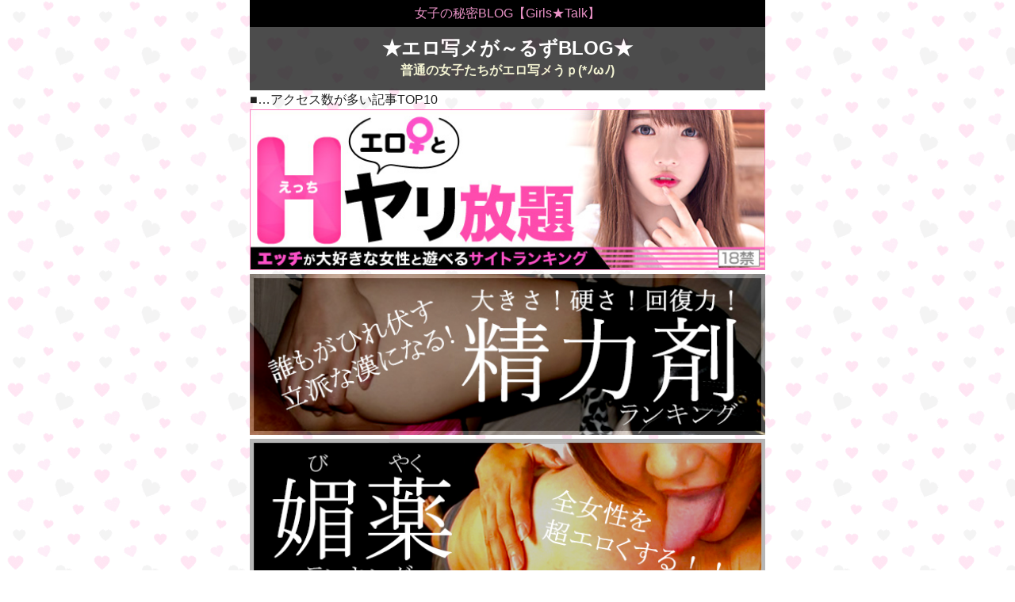

--- FILE ---
content_type: text/html; charset=UTF-8
request_url: http://deli-girl.line-blog.club/ulala
body_size: 7418
content:
<!DOCTYPE HTML>
<html lang="ja">
<head>

<meta charset="utf-8">
<meta http-equiv="X-UA-Compatible" content="IE=edge,chrome=1">
<meta name="viewport" content="width=device-width; initial-scale=1.0" />
<meta name="description" content="素人女子が自撮りエロ写メを公開中♪【エロ写メが～るずBLOG】">
<meta property="og:image" content="http://deli-girl.line-blog.club/wp-content/themes/gush/images/ogp.png" />

<title>うらら | ★エロ写メが～るずBLOG★</title>
<link rel="alternate" type="application/rss+xml" title="★エロ写メが～るずBLOG★ RSS Feed" href="http://deli-girl.line-blog.club/feed/" />
<link rel="pingback" href="http://deli-girl.line-blog.club/xmlrpc.php" />
<link rel="shortcut icon" href="http://deli-girl.line-blog.club/wp-content/themes/gush/images/favicon.ico" />
<link rel="stylesheet" type="text/css" href="http://deli-girl.line-blog.club/wp-content/themes/gush/style.css?020422" media="all" />
<link rel="stylesheet" media="screen and (min-width: 1005px)" href="http://deli-girl.line-blog.club/wp-content/themes/gush/fam_pc.css?0222">
<link rel="stylesheet" media="screen and (min-width: 1005px)" href="http://deli-girl.line-blog.club/wp-content/themes/gush/fam_contents_pc.css">
<link rel="stylesheet" media="screen and (max-width: 1004px)" href="http://deli-girl.line-blog.club/wp-content/themes/gush/fam_sp.css?0222">
<link rel="stylesheet" media="screen and (max-width: 1004px)" href="http://deli-girl.line-blog.club/wp-content/themes/gush/fam_contents_sp.css">
<link href="//netdna.bootstrapcdn.com/font-awesome/4.0.3/css/font-awesome.min.css" rel="stylesheet">
<!--[if lt IE 9]>
<script src="http://deli-girl.line-blog.club/wp-content/themes/gush/html5shiv.js" charset="UTF-8"></script>
<script src="http://deli-girl.line-blog.club/wp-content/themes/gush/css3-mediaqueries.js" charset="UTF-8"></script>
<![endif]-->
<link rel='dns-prefetch' href='//deli-girl.line-blog.club' />
<link rel='dns-prefetch' href='//s.w.org' />
		<script type="text/javascript">
			window._wpemojiSettings = {"baseUrl":"https:\/\/s.w.org\/images\/core\/emoji\/2.2.1\/72x72\/","ext":".png","svgUrl":"https:\/\/s.w.org\/images\/core\/emoji\/2.2.1\/svg\/","svgExt":".svg","source":{"concatemoji":"http:\/\/deli-girl.line-blog.club\/wp-includes\/js\/wp-emoji-release.min.js?ver=4.7.29"}};
			!function(t,a,e){var r,n,i,o=a.createElement("canvas"),l=o.getContext&&o.getContext("2d");function c(t){var e=a.createElement("script");e.src=t,e.defer=e.type="text/javascript",a.getElementsByTagName("head")[0].appendChild(e)}for(i=Array("flag","emoji4"),e.supports={everything:!0,everythingExceptFlag:!0},n=0;n<i.length;n++)e.supports[i[n]]=function(t){var e,a=String.fromCharCode;if(!l||!l.fillText)return!1;switch(l.clearRect(0,0,o.width,o.height),l.textBaseline="top",l.font="600 32px Arial",t){case"flag":return(l.fillText(a(55356,56826,55356,56819),0,0),o.toDataURL().length<3e3)?!1:(l.clearRect(0,0,o.width,o.height),l.fillText(a(55356,57331,65039,8205,55356,57096),0,0),e=o.toDataURL(),l.clearRect(0,0,o.width,o.height),l.fillText(a(55356,57331,55356,57096),0,0),e!==o.toDataURL());case"emoji4":return l.fillText(a(55357,56425,55356,57341,8205,55357,56507),0,0),e=o.toDataURL(),l.clearRect(0,0,o.width,o.height),l.fillText(a(55357,56425,55356,57341,55357,56507),0,0),e!==o.toDataURL()}return!1}(i[n]),e.supports.everything=e.supports.everything&&e.supports[i[n]],"flag"!==i[n]&&(e.supports.everythingExceptFlag=e.supports.everythingExceptFlag&&e.supports[i[n]]);e.supports.everythingExceptFlag=e.supports.everythingExceptFlag&&!e.supports.flag,e.DOMReady=!1,e.readyCallback=function(){e.DOMReady=!0},e.supports.everything||(r=function(){e.readyCallback()},a.addEventListener?(a.addEventListener("DOMContentLoaded",r,!1),t.addEventListener("load",r,!1)):(t.attachEvent("onload",r),a.attachEvent("onreadystatechange",function(){"complete"===a.readyState&&e.readyCallback()})),(r=e.source||{}).concatemoji?c(r.concatemoji):r.wpemoji&&r.twemoji&&(c(r.twemoji),c(r.wpemoji)))}(window,document,window._wpemojiSettings);
		</script>
		<style type="text/css">
img.wp-smiley,
img.emoji {
	display: inline !important;
	border: none !important;
	box-shadow: none !important;
	height: 1em !important;
	width: 1em !important;
	margin: 0 .07em !important;
	vertical-align: -0.1em !important;
	background: none !important;
	padding: 0 !important;
}
</style>
<link rel='stylesheet' id='wp-recentcomments-css'  href='http://deli-girl.line-blog.club/wp-content/plugins/wp-recentcomments/css/wp-recentcomments.css?ver=2.2.7' type='text/css' media='screen' />
<link rel='stylesheet' id='wp-pagenavi-css'  href='http://deli-girl.line-blog.club/wp-content/plugins/wp-pagenavi/pagenavi-css.css?ver=2.70' type='text/css' media='all' />
<link rel='stylesheet' id='wordpress-popular-posts-css'  href='http://deli-girl.line-blog.club/wp-content/plugins/wordpress-popular-posts/style/wpp.css?ver=3.3.4' type='text/css' media='all' />
<script type='text/javascript' src='http://deli-girl.line-blog.club/wp-includes/js/jquery/jquery.js?ver=1.12.4'></script>
<script type='text/javascript' src='http://deli-girl.line-blog.club/wp-includes/js/jquery/jquery-migrate.min.js?ver=1.4.1'></script>
<script type='text/javascript' src='http://deli-girl.line-blog.club/wp-content/plugins/standard-widget-extensions/js/jquery.cookie.js?ver=4.7.29'></script>
<link rel='https://api.w.org/' href='http://deli-girl.line-blog.club/wp-json/' />

<style type="text/css">
    
    #secondary .widget h3
    {
        zoom: 1	; /* for IE7 to display background-image */
        padding-left: 20px;
        margin-left: -20px;
	}

    #secondary .widget .hm-swe-expanded 
    {
        background: url(http://deli-girl.line-blog.club/wp-content/plugins/standard-widget-extensions/images/minus.gif) no-repeat left center;
    }

    #secondary .widget .hm-swe-collapsed 
    {
        background: url(http://deli-girl.line-blog.club/wp-content/plugins/standard-widget-extensions/images/plus.gif) no-repeat left center;
    }

    #secondary
    {
        overflow: visible	;
    }

        .hm-swe-resize-message {
        height: 50%;
        width: 50%;
        margin: auto;
        position: absolute;
        top: 0; left: 0; bottom: 0; right: 0;
        z-index: 99999;

        color: white;
    }

    .hm-swe-modal-background {
        position: fixed;
        top: 0; left: 0; 	bottom: 0; right: 0;
        background: none repeat scroll 0% 0% rgba(0, 0, 0, 0.85);
        z-index: 99998;
        display: none;
    }
</style>
    <script>
  (function(i,s,o,g,r,a,m){i['GoogleAnalyticsObject']=r;i[r]=i[r]||function(){
  (i[r].q=i[r].q||[]).push(arguments)},i[r].l=1*new Date();a=s.createElement(o),
  m=s.getElementsByTagName(o)[0];a.async=1;a.src=g;m.parentNode.insertBefore(a,m)
  })(window,document,'script','https://www.google-analytics.com/analytics.js','ga');

  ga('create', 'UA-92202000-1', 'auto');
  ga('send', 'pageview');

</script>



</head>
<body class="archive category category-ulala category-27">

<div id="fb-root"></div>
<script>(function(d, s, id) {
  var js, fjs = d.getElementsByTagName(s)[0];
  if (d.getElementById(id)) return;
  js = d.createElement(s); js.id = id;
  js.src = "//connect.facebook.net/ja_JP/all.js#xfbml=1";
  fjs.parentNode.insertBefore(js, fjs);
}(document, 'script', 'facebook-jssdk'));</script>

<div id="header"><!-- header -->
<div id="blogtop">女子の秘密BLOG【Girls★Talk】</div>
<header>

<div class="hgroup">
<h1 class="top_title"><a href="http://deli-girl.line-blog.club" title="★エロ写メが～るずBLOG★" data-wpel-link="internal">★エロ写メが～るずBLOG★</a></h1>
<h2 class="caption">普通の女子たちがエロ写メうｐ(*ﾉωﾉ)</h2>
</div>



<!--<div class="menubtn">MENU ▼</div>
<nav id="menu" class="togmenu">
<div class="menu-%e3%83%9b%e3%83%bc%e3%83%a0-container"><ul id="menu-%e3%83%9b%e3%83%bc%e3%83%a0" class="menu"><li id="menu-item-7" class="menu-item menu-item-type-custom menu-item-object-custom menu-item-7"><a href="http://103.13.152.130" data-wpel-link="external" rel="external noopener noreferrer">ホーム</a></li>
</ul></div></nav> -->

</header>
</div><!-- //header -->


<!--◆fam◆-->
<div class="fam-sp">
<style type="text/css">

.package_0{margin-bottom: 55px;background-color:#fff; padding: 10px; position: relative;}
.package_0 a,.package_1 a{position: absolute;top: 0;left: 0;width: 100%;height: 100%;text-indent:-999px;}
.package_0 .link_bar{padding:5px 10px; text-align:center; background:#186c00; font-weight:bold;}
.ecad_text{font-weight:bold;}
.ecad_img{text-align: -webkit-center;}
</style>



<!--⬇⬇⬇⬇fam_sp.php⬇⬇⬇⬇-->


<!--■アポロ エロ写メが～るずBLOG大画像-->
<div class="fam_sp_wrap_01">
<script type="text/javascript" src="//appollo-plus.com/assets/s-286-e/js/286-3540-3542.js"></script>
</div>
</div>


<!--■アポロ エロ写メが～るずBLOGビューバーランキング-->

<div class="fam_sp_wrap_02">
<div class="fam_title">■…アクセス数が多い記事TOP10</div>
<script src='http://fam-ad.com/ad/js/fam-tagify.min.js'></script>
<div>
<script type="text/javascript" src="//appollo-plus.com/assets/s-286-e/js/286-3540-3541.js"></script>



</div>
</div>


<!--■アポロ　エロ写メが～るずBLOG2列サムテキ-->
<div class="fam_sp_wrap_02">
<script type="text/javascript" src="//appollo-plus.com/assets/s-286-e/js/286-3540-3543.js"></script>
</div>



<!--Hやり放題ランキング-->
<script type="text/javascript" src="http://line-friends.site/js/banner-url.js?0921" charset="utf-8"></script>
<div align="center" style=" margin-bottom: 5px;">
<script type="text/javascript" language="javascript">
//0〜99までのランダムな数字をつくる
num = Math.floor( Math.random() * 9 );
//作った数字で配列のURLを呼び出して「document.writeメソッド」を使って表示
document.write( banner[ num ] );
</script>
<noscript><a href="http://a-air.asia/662" target="_blank" data-wpel-link="external" rel="external noopener noreferrer"><img src="http://line-friends.site/bbs2/640_200_9.jpg" alt="エロ♀とHヤリ放題サイトランキング♡"></a></noscript>
</div>

<!--精力剤ランキング-->
<div style="margin-bottom: 5px;">
<a href="http://bit.ly/mens-drug" target="_blank" data-wpel-link="external" rel="external noopener noreferrer"><img src="http://deli-girl.line-blog.club/wp-content/uploads/2018/06/seiryokuzai.jpg" width="100%"></a>
</div>   

<!--媚薬ランキング-->
<div style="margin-bottom: 5px;">
<a href="http://bit.ly/Biyaku-Line" target="_blank" data-wpel-link="external" rel="external noopener noreferrer"><img src="http://deli-girl.line-blog.club/wp-content/uploads/2018/06/biyaku.jpg" width="100%"></a>
</div>    






<div style=" margin:10px auto; width:95%">
<table width="100%" border="0" cellspacing="0" cellpadding="0" style="text-align:center">
  <tr>
    <td width="50%" style="padding:5px; font-weight:bold; background: #F06; color:#FFF">Android★最新出会い</td>
    <td width="50%" style="padding:5px; font-weight:bold; background: #009; color:#FFF">iPhone★人気出会い</td>
  </tr>
  <tr>
    <td width="50%" style="padding:5px; background:#FFF"><a href="https://li-ne.me/svb" target="_blank" data-wpel-link="external" rel="external noopener noreferrer"><img src='http://deli-girl.line-blog.club/wp-content/uploads/2020/07/sakutto.png' width='80%' /></a></td>
    <td width="50%" style="padding:5px; background:#FFF"><a href="http://bit.ly/karamo-chat" target="_blank" data-wpel-link="external" rel="external noopener noreferrer"><img src='http://deli-girl.line-blog.club/wp-content/uploads/2018/10/karamo.png' width='80%' /></a></td>
  </tr>
</table>
</div>









<!--⬆⬆⬆⬆fam_sp.php⬆⬆⬆⬆--></div>


<div id="contents"><!-- contentns -->
<div id="main">
<div id="entry_body">

<article>
<header>
<h2>うららの記事一覧</h2>
</header>


<!--ループ開始-->

<div class="home_area">

<section>
<div class="thumb_box">
<a href="http://deli-girl.line-blog.club/post-1138/" title="【うらら】ウィッグだよウィッグ【風間】" data-wpel-link="internal">
<img width="150" height="150" src="http://deli-girl.line-blog.club/wp-content/uploads/2017/09/grdr0015809849_0172577881pc-150x150.jpg" class="attachment-150x150 size-150x150 wp-post-image" alt="【うらら】ウィッグだよウィッグ【風間】" title="【うらら】ウィッグだよウィッグ【風間】" srcset="http://deli-girl.line-blog.club/wp-content/uploads/2017/09/grdr0015809849_0172577881pc-150x150.jpg 150w, http://deli-girl.line-blog.club/wp-content/uploads/2017/09/grdr0015809849_0172577881pc-350x350.jpg 350w, http://deli-girl.line-blog.club/wp-content/uploads/2017/09/grdr0015809849_0172577881pc-100x100.jpg 100w, http://deli-girl.line-blog.club/wp-content/uploads/2017/09/grdr0015809849_0172577881pc-110x110.jpg 110w, http://deli-girl.line-blog.club/wp-content/uploads/2017/09/grdr0015809849_0172577881pc.jpg 360w" sizes="(max-width: 150px) 100vw, 150px" /></a>
</div><!--//thumb_box-->

<div class="entry_box">
2017.09.29<h3 class="new_entry_title"><a href="http://deli-girl.line-blog.club/post-1138/" title="【うらら】ウィッグだよウィッグ【風間】" data-wpel-link="internal">【うらら】ウィッグだよウィッグ【風間】</a></h3>
<p class="date-time">
<a href="http://deli-girl.line-blog.club/category/erodiary/" rel="category tag" data-wpel-link="internal">写メ日記</a>, <a href="http://deli-girl.line-blog.club/ulala" rel="category tag" data-wpel-link="internal">うらら</a> </p>
</div>

<div class="clear"></div>
</section>

</div><!--//home_area-->

</article>

<!--ページナビ-->
<div class="pager">
	</div>


</div><!--//entry_body-->
</div><!--//main-->

<!--sub-->
<!--サイドAD<div id="sub">
<div class="side_ad">
<aside>
</aside>
</div>-->

<!--
<div class="side_contents">
<ul>
</ul>
</div>//side_contents-->

<div class="side_contents">
<h4>新着★エロ写メ日記♪</h4>

<div class="side_new">
<div class="side_thumb"><a href="http://deli-girl.line-blog.club/nao-jidorishame" title="【奈央】制服コスしか着ないなぁ(*ﾉωﾉ)【Ｆカップ】" data-wpel-link="internal">
<img width="100" height="100" src="http://deli-girl.line-blog.club/wp-content/uploads/2018/11/grdr0017694254_0258082860pc-100x100.jpg" class="attachment-thumb100 size-thumb100 wp-post-image" alt="" srcset="http://deli-girl.line-blog.club/wp-content/uploads/2018/11/grdr0017694254_0258082860pc-100x100.jpg 100w, http://deli-girl.line-blog.club/wp-content/uploads/2018/11/grdr0017694254_0258082860pc-150x150.jpg 150w, http://deli-girl.line-blog.club/wp-content/uploads/2018/11/grdr0017694254_0258082860pc-110x110.jpg 110w" sizes="(max-width: 100px) 100vw, 100px" /></a></div>
<div class="side_title"><!--日付非表示中2018.11.06<br />--><a href="http://deli-girl.line-blog.club/nao-jidorishame" title="【奈央】制服コスしか着ないなぁ(*ﾉωﾉ)【Ｆカップ】" data-wpel-link="internal">【奈央】制服コスしか着ないなぁ(*ﾉωﾉ)【Ｆカップ】</a></div>
</div><!--//side_new-->
<div class="clear"></div>
<div class="side_new">
<div class="side_thumb"><a href="http://deli-girl.line-blog.club/2018/06/25/post-1392/" title="【みさ＠管理人】腋が弱いみさですワラ♪( ´∀`)σ" data-wpel-link="internal">
<img width="100" height="100" src="http://deli-girl.line-blog.club/wp-content/uploads/2018/06/grdr0011721565_0228751835pc-100x100.jpg" class="attachment-thumb100 size-thumb100 wp-post-image" alt="" srcset="http://deli-girl.line-blog.club/wp-content/uploads/2018/06/grdr0011721565_0228751835pc-100x100.jpg 100w, http://deli-girl.line-blog.club/wp-content/uploads/2018/06/grdr0011721565_0228751835pc-150x150.jpg 150w, http://deli-girl.line-blog.club/wp-content/uploads/2018/06/grdr0011721565_0228751835pc-110x110.jpg 110w" sizes="(max-width: 100px) 100vw, 100px" /></a></div>
<div class="side_title"><!--日付非表示中2018.06.25<br />--><a href="http://deli-girl.line-blog.club/2018/06/25/post-1392/" title="【みさ＠管理人】腋が弱いみさですワラ♪( ´∀`)σ" data-wpel-link="internal">【みさ＠管理人】腋が弱いみさですワラ♪( ´∀`)σ</a></div>
</div><!--//side_new-->
<div class="clear"></div>
<div class="side_new">
<div class="side_thumb"><a href="http://deli-girl.line-blog.club/post-1291/" title="【にこ】にっこにこにこ動画ｗ☆彡【動画③】" data-wpel-link="internal">
<img width="100" height="100" src="http://deli-girl.line-blog.club/wp-content/uploads/2018/04/grdr0009509839_0231924098_01-100x100.gif" class="attachment-thumb100 size-thumb100 wp-post-image" alt="" srcset="http://deli-girl.line-blog.club/wp-content/uploads/2018/04/grdr0009509839_0231924098_01-100x100.gif 100w, http://deli-girl.line-blog.club/wp-content/uploads/2018/04/grdr0009509839_0231924098_01-150x150.gif 150w, http://deli-girl.line-blog.club/wp-content/uploads/2018/04/grdr0009509839_0231924098_01-110x110.gif 110w" sizes="(max-width: 100px) 100vw, 100px" /></a></div>
<div class="side_title"><!--日付非表示中2018.04.20<br />--><a href="http://deli-girl.line-blog.club/post-1291/" title="【にこ】にっこにこにこ動画ｗ☆彡【動画③】" data-wpel-link="internal">【にこ】にっこにこにこ動画ｗ☆彡【動画③】</a></div>
</div><!--//side_new-->
<div class="clear"></div>
<div class="side_new">
<div class="side_thumb"><a href="http://deli-girl.line-blog.club/post-1279/" title="【にこ】にっこにこにこ動画ｗ☆彡【動画②】" data-wpel-link="internal">
<img width="100" height="100" src="http://deli-girl.line-blog.club/wp-content/uploads/2018/04/grdr0009509839_0232107253_01-100x100.gif" class="attachment-thumb100 size-thumb100 wp-post-image" alt="" srcset="http://deli-girl.line-blog.club/wp-content/uploads/2018/04/grdr0009509839_0232107253_01-100x100.gif 100w, http://deli-girl.line-blog.club/wp-content/uploads/2018/04/grdr0009509839_0232107253_01-150x150.gif 150w, http://deli-girl.line-blog.club/wp-content/uploads/2018/04/grdr0009509839_0232107253_01-110x110.gif 110w" sizes="(max-width: 100px) 100vw, 100px" /></a></div>
<div class="side_title"><!--日付非表示中2018.04.17<br />--><a href="http://deli-girl.line-blog.club/post-1279/" title="【にこ】にっこにこにこ動画ｗ☆彡【動画②】" data-wpel-link="internal">【にこ】にっこにこにこ動画ｗ☆彡【動画②】</a></div>
</div><!--//side_new-->
<div class="clear"></div>
<div class="side_new">
<div class="side_thumb"><a href="http://deli-girl.line-blog.club/post-1181/" title="【みるちゃん】イチャりたいしラブりたいし(n*´ω`*n)" data-wpel-link="internal">
<img width="100" height="100" src="http://deli-girl.line-blog.club/wp-content/uploads/2017/12/grdr0013060226_0205774924pc-100x100.jpg" class="attachment-thumb100 size-thumb100 wp-post-image" alt="" srcset="http://deli-girl.line-blog.club/wp-content/uploads/2017/12/grdr0013060226_0205774924pc-100x100.jpg 100w, http://deli-girl.line-blog.club/wp-content/uploads/2017/12/grdr0013060226_0205774924pc-150x150.jpg 150w, http://deli-girl.line-blog.club/wp-content/uploads/2017/12/grdr0013060226_0205774924pc-110x110.jpg 110w" sizes="(max-width: 100px) 100vw, 100px" /></a></div>
<div class="side_title"><!--日付非表示中2017.12.26<br />--><a href="http://deli-girl.line-blog.club/post-1181/" title="【みるちゃん】イチャりたいしラブりたいし(n*´ω`*n)" data-wpel-link="internal">【みるちゃん】イチャりたいしラブりたいし(n*´ω`*n)</a></div>
</div><!--//side_new-->
<div class="clear"></div>
<div class="side_new">
<div class="side_thumb"><a href="http://deli-girl.line-blog.club/post-1138/" title="【うらら】ウィッグだよウィッグ【風間】" data-wpel-link="internal">
<img width="100" height="100" src="http://deli-girl.line-blog.club/wp-content/uploads/2017/09/grdr0015809849_0172577881pc-100x100.jpg" class="attachment-thumb100 size-thumb100 wp-post-image" alt="" srcset="http://deli-girl.line-blog.club/wp-content/uploads/2017/09/grdr0015809849_0172577881pc-100x100.jpg 100w, http://deli-girl.line-blog.club/wp-content/uploads/2017/09/grdr0015809849_0172577881pc-150x150.jpg 150w, http://deli-girl.line-blog.club/wp-content/uploads/2017/09/grdr0015809849_0172577881pc-350x350.jpg 350w, http://deli-girl.line-blog.club/wp-content/uploads/2017/09/grdr0015809849_0172577881pc-110x110.jpg 110w, http://deli-girl.line-blog.club/wp-content/uploads/2017/09/grdr0015809849_0172577881pc.jpg 360w" sizes="(max-width: 100px) 100vw, 100px" /></a></div>
<div class="side_title"><!--日付非表示中2017.09.29<br />--><a href="http://deli-girl.line-blog.club/post-1138/" title="【うらら】ウィッグだよウィッグ【風間】" data-wpel-link="internal">【うらら】ウィッグだよウィッグ【風間】</a></div>
</div><!--//side_new-->
<div class="clear"></div>
<div class="side_new">
<div class="side_thumb"><a href="http://deli-girl.line-blog.club/post-1085/" title="【にこ】動画リク貰ったんでーあぷしまっす☆彡【動画①】" data-wpel-link="internal">
<img width="100" height="100" src="http://deli-girl.line-blog.club/wp-content/uploads/2017/08/grdr0009509839_0190002185pc-100x100.jpg" class="attachment-thumb100 size-thumb100 wp-post-image" alt="" srcset="http://deli-girl.line-blog.club/wp-content/uploads/2017/08/grdr0009509839_0190002185pc-100x100.jpg 100w, http://deli-girl.line-blog.club/wp-content/uploads/2017/08/grdr0009509839_0190002185pc-150x150.jpg 150w, http://deli-girl.line-blog.club/wp-content/uploads/2017/08/grdr0009509839_0190002185pc-110x110.jpg 110w" sizes="(max-width: 100px) 100vw, 100px" /></a></div>
<div class="side_title"><!--日付非表示中2017.08.24<br />--><a href="http://deli-girl.line-blog.club/post-1085/" title="【にこ】動画リク貰ったんでーあぷしまっす☆彡【動画①】" data-wpel-link="internal">【にこ】動画リク貰ったんでーあぷしまっす☆彡【動画①】</a></div>
</div><!--//side_new-->
<div class="clear"></div>
<div class="side_new">
<div class="side_thumb"><a href="http://deli-girl.line-blog.club/post-1058/" title="【にこ】エロい事にしか興味が無いですｗ【にこ】" data-wpel-link="internal">
<img width="100" height="100" src="http://deli-girl.line-blog.club/wp-content/uploads/2017/07/grdr0009509839_0190202882pc-100x100.jpg" class="attachment-thumb100 size-thumb100 wp-post-image" alt="" srcset="http://deli-girl.line-blog.club/wp-content/uploads/2017/07/grdr0009509839_0190202882pc-100x100.jpg 100w, http://deli-girl.line-blog.club/wp-content/uploads/2017/07/grdr0009509839_0190202882pc-150x150.jpg 150w, http://deli-girl.line-blog.club/wp-content/uploads/2017/07/grdr0009509839_0190202882pc-110x110.jpg 110w" sizes="(max-width: 100px) 100vw, 100px" /></a></div>
<div class="side_title"><!--日付非表示中2017.07.27<br />--><a href="http://deli-girl.line-blog.club/post-1058/" title="【にこ】エロい事にしか興味が無いですｗ【にこ】" data-wpel-link="internal">【にこ】エロい事にしか興味が無いですｗ【にこ】</a></div>
</div><!--//side_new-->
<div class="clear"></div>
<div class="side_new">
<div class="side_thumb"><a href="http://deli-girl.line-blog.club/post-1018/" title="【こよみ】えっちに興味深々なお年頃ですｗ" data-wpel-link="internal">
<img width="100" height="100" src="http://deli-girl.line-blog.club/wp-content/uploads/2017/07/grdr0011555075_0173544276pc-100x100.jpg" class="attachment-thumb100 size-thumb100 wp-post-image" alt="" srcset="http://deli-girl.line-blog.club/wp-content/uploads/2017/07/grdr0011555075_0173544276pc-100x100.jpg 100w, http://deli-girl.line-blog.club/wp-content/uploads/2017/07/grdr0011555075_0173544276pc-150x150.jpg 150w, http://deli-girl.line-blog.club/wp-content/uploads/2017/07/grdr0011555075_0173544276pc-110x110.jpg 110w" sizes="(max-width: 100px) 100vw, 100px" /></a></div>
<div class="side_title"><!--日付非表示中2017.07.07<br />--><a href="http://deli-girl.line-blog.club/post-1018/" title="【こよみ】えっちに興味深々なお年頃ですｗ" data-wpel-link="internal">【こよみ】えっちに興味深々なお年頃ですｗ</a></div>
</div><!--//side_new-->
<div class="clear"></div>
<div class="side_new">
<div class="side_thumb"><a href="http://deli-girl.line-blog.club/post-979/" title="【紗良】ちっぱいだけどぉーお尻はぷりぷりよ(*‘ω‘ *)" data-wpel-link="internal">
<img width="100" height="100" src="http://deli-girl.line-blog.club/wp-content/uploads/2017/07/grdr0008467382_0186949086pc-100x100.jpg" class="attachment-thumb100 size-thumb100 wp-post-image" alt="" srcset="http://deli-girl.line-blog.club/wp-content/uploads/2017/07/grdr0008467382_0186949086pc-100x100.jpg 100w, http://deli-girl.line-blog.club/wp-content/uploads/2017/07/grdr0008467382_0186949086pc-150x150.jpg 150w, http://deli-girl.line-blog.club/wp-content/uploads/2017/07/grdr0008467382_0186949086pc-350x350.jpg 350w, http://deli-girl.line-blog.club/wp-content/uploads/2017/07/grdr0008467382_0186949086pc-110x110.jpg 110w, http://deli-girl.line-blog.club/wp-content/uploads/2017/07/grdr0008467382_0186949086pc.jpg 360w" sizes="(max-width: 100px) 100vw, 100px" /></a></div>
<div class="side_title"><!--日付非表示中2017.07.01<br />--><a href="http://deli-girl.line-blog.club/post-979/" title="【紗良】ちっぱいだけどぉーお尻はぷりぷりよ(*‘ω‘ *)" data-wpel-link="internal">【紗良】ちっぱいだけどぉーお尻はぷりぷりよ(*‘ω‘ *)</a></div>
</div><!--//side_new-->
<div class="clear"></div>
</div><!--//side_contents-->

</div><!--//sub--></div><!--//contents-->

<!--◆fam◆-->
<div class="fam-pc">
<!--■PC レクタングル　大人のLINE＠掲示-->
<table width="100%" border="0">
  <tr>
    <td><script src='http://fam-ad.com/ad/js/fam-tagify.min.js'></script>
<div id= 'div_fam_async_105266_100'>
<script language='javascript'><!--
fam_js_async('http://fam-ad.com/ad', '_site=35775&_loc=105266&_mstype=100&_width=300&_height=250');
//--></script>
</div></td>
    <td><script src='http://fam-ad.com/ad/js/fam-tagify.min.js'></script>
<div id= 'div_fam_async_105266_100'>
<script language='javascript'><!--
fam_js_async('http://fam-ad.com/ad', '_site=35775&_loc=105266&_mstype=100&_width=300&_height=250');
//--></script>
</div></td>
  </tr>
</table>

</div>

<div class="fam-sp">
<!--■SP_bottom用-->

<!--■SP レクタングル　デリ嬢日記　艦これペロ-->
<div class="fam_sp_wrap_01">
<script src='http://fam-ad.com/ad/js/fam-tagify.min.js'></script>
<div id= 'div_fam_async_147788_100'>
<script language='javascript'><!--
fam_js_async('https://fam-ad.com/ad', '_site=2025&_loc=147788&_mstype=100&_width=300&_height=250');
//--></script>
</div>
</div>

<!--■SP 横長　デリ嬢日記　艦これペロ-->

<div class="fam_sp_wrap_02">
<div class="fam_title">■…アクセス数が多い記事TOP10</div>
<script src='http://fam-ad.com/ad/js/fam-tagify.min.js'></script>
<div id= 'div_fam_async_147789_90'>
<script language='javascript'><!--
fam_js_async('https://fam-ad.com/ad', '_site=2025&_loc=147789&_mstype=90&_width=100&_height=100');
//--></script>


</div>
</div>








<div style=" margin:10px auto; width:95%">
<table width="100%" border="0" cellspacing="0" cellpadding="0" style="text-align:center">
  <tr>
    <td width="50%" style="padding:5px; font-weight:bold; background: #F06; color:#FFF">Android★最新出会い</td>
    <td width="50%" style="padding:5px; font-weight:bold; background: #009; color:#FFF">iPhone★人気出会い</td>
  </tr>
  <tr>
    <td width="50%" style="padding:5px; background:#FFF"><a href="https://li-ne.me/caa" target="_blank" data-wpel-link="external" rel="external noopener noreferrer"><img src='http://deli-girl.line-blog.club/wp-content/uploads/2021/04/icon_app.png' width='80%' /></a></td>
    <td width="50%" style="padding:5px; background:#FFF"><a href="https://goo.gl/emFYrr" target="_blank" data-wpel-link="external" rel="external noopener noreferrer"><img src='http://deli-girl.line-blog.club/wp-content/uploads/2018/03/aimasu.jpg' width='80%' /></a></td>
  </tr>
</table>
</div>

</div>



<!-- footer -->
<footer id="footer">
<!--フッター分岐-->
<!--PC3段 タブレット1+2段-->
<div id="footer-in" class="cleafix">
<!--フッター左-->
<div class="footer_l">

</div><!--//footer_l-->
<!--フッター中-->
<div class="footer_c">
<ul>
</ul>
</div><!--//footer_c-->
<!--フッター右-->
<div class="footer_r">
<ul>
</ul>
</div><!--//footer_r-->
<div class="clear"></div>
</div><!--//footer-in-->
<!--//PC-->
<p><small>&copy;2026 ★エロ写メが～るずBLOG★</small></p>
<p class="gush_link"><small><a href="http://line-blog.club/" rel="nofollow external noopener noreferrer" data-wpel-link="external">女子の秘密BLOG【Girls★Talk】</a></small></p>
</footer>
<!-- //footer -->
<script>
/* <![CDATA[ */
var rcGlobal = {
	serverUrl		:'http://deli-girl.line-blog.club',
	infoTemp		:'%POST%',
	loadingText		:'Loading',
	noCommentsText	:'No comments',
	newestText		:'&laquo; Newest',
	newerText		:'&laquo; Newer',
	olderText		:'Older &raquo;',
	showContent		:'1',
	external		:'1',
	avatarSize		:'32',
	avatarPosition	:'left',
	anonymous		:''
};
/* ]]> */
</script>
<script type='text/javascript' src='http://deli-girl.line-blog.club/wp-content/plugins/wp-recentcomments/js/wp-recentcomments.js?ver=2.2.7'></script>
<script type='text/javascript'>
/* <![CDATA[ */
var swe = {"buttonplusurl":"url(http:\/\/deli-girl.line-blog.club\/wp-content\/plugins\/standard-widget-extensions\/images\/plus.gif)","buttonminusurl":"url(http:\/\/deli-girl.line-blog.club\/wp-content\/plugins\/standard-widget-extensions\/images\/minus.gif)","maincol_id":"primary","sidebar_id":"secondary","widget_class":"widget","readable_js":"","heading_marker":"1","scroll_stop":"1","accordion_widget":"1","single_expansion":"","initially_collapsed":"1","heading_string":"h3","proportional_sidebar":"0","disable_iflt":"620","accordion_widget_areas":[""],"scroll_mode":"1","ignore_footer":"","custom_selectors":["#secondary .widget"],"slide_duration":"400","recalc_after":"5","recalc_count":"2","header_space":"0","enable_reload_me":"0","float_attr_check_mode":"","sidebar_id2":"","proportional_sidebar2":"0","disable_iflt2":"0","float_attr_check_mode2":"","msg_reload_me":"\u898b\u3084\u3059\u3044\u30ec\u30a4\u30a2\u30a6\u30c8\u3092\u4fdd\u3064\u305f\u3081\u306b\u30da\u30fc\u30b8\u3092\u518d\u30ed\u30fc\u30c9\u3057\u3066\u3044\u305f\u3060\u3051\u307e\u3059\u304b\uff1f","msg_reload":"\u518d\u30ed\u30fc\u30c9\u3059\u308b","msg_continue":"\u518d\u30ed\u30fc\u30c9\u305b\u305a\u306b\u7d9a\u884c"};
/* ]]> */
</script>
<script type='text/javascript' src='http://deli-girl.line-blog.club/wp-content/plugins/standard-widget-extensions/js/standard-widget-extensions.min.js?ver=4.7.29'></script>
<script type='text/javascript' src='http://deli-girl.line-blog.club/wp-includes/js/wp-embed.min.js?ver=4.7.29'></script>
<!-- ページトップへ -->
<div id="page-top"><a href="#header" data-wpel-link="internal">PAGE TOP ↑</a></div>
<!-- //ページトップへ-->
<script type="text/javascript" src="http://deli-girl.line-blog.club/wp-content/themes/gush/gush.js"></script>
<script>!function(d,s,id){var js,fjs=d.getElementsByTagName(s)[0];if(!d.getElementById(id))
{js=d.createElement(s);js.id=id;js.src="//platform.twitter.com/widgets.js";
fjs.parentNode.insertBefore(js,fjs);}}(document,"script","twitter-wjs");</script>
<script type="text/javascript">
  window.___gcfg = {lang: 'ja'};

  (function() {
    var po = document.createElement('script'); po.type = 'text/javascript'; po.async = true;
    po.src = 'https://apis.google.com/js/platform.js';
    var s = document.getElementsByTagName('script')[0]; s.parentNode.insertBefore(po, s);
  })();
</script>
</body>
</html>

--- FILE ---
content_type: text/css
request_url: http://deli-girl.line-blog.club/wp-content/themes/gush/fam_pc.css?0222
body_size: 559
content:
@charset "utf-8";

.fam-sp,#mocom_sp{display:none;}
.fam-pc{margin: 5px;}
.fam-pc table{ margin-bottom:10px;}

.fam_pc_wrap_01{margin: 10px 5px;padding:10px;background: black;border-radius: 8px; -webkit-box-shadow: rgba(255,255,255,.8) 0px 0px 0px;}
.fam_pc_wrap_01 .title{text-align: center;color: #ff5fa5;font-size: 20px;font-weight: bold;padding: 7px 0;}
.fam_pc_wrap_01 a,.fam_pc_wrap_02 a:hover,.fam_pc_wrap_02 a:active{color: #fff;text-decoration: none;margin: 5px 0 0px 0;display: block;}
.fam_pc_wrap_01 span{padding-top: 5px;display: block;}

--- FILE ---
content_type: text/css
request_url: http://deli-girl.line-blog.club/wp-content/themes/gush/fam_contents_pc.css
body_size: 188
content:
@charset "utf-8";

.fam_contents_sp{ display:none !important;}
.fam_contents_pc span{ display:none !important;}
.fam_contents_pc div img{width: 150px;height: 150px;border-radius: 5px;}

--- FILE ---
content_type: text/css
request_url: http://deli-girl.line-blog.club/wp-content/plugins/wp-recentcomments/css/wp-recentcomments.css?ver=2.2.7
body_size: 278
content:
#recentcomments li{background:none !important;padding: 5px !important;letter-spacing: 0px !important;}
.rc-info{font-size: 12px !important;background-color: #F0F0F0;margin-bottom: 7px;}
.rc-excerpt{font-weight: bold !important;background-color: #FFF0FC;    font-size: 15px;}


--- FILE ---
content_type: text/css
request_url: http://deli-girl.line-blog.club/wp-content/themes/gush/fam_sp.css?0222
body_size: 847
content:
@charset "utf-8";

.fam-pc,#mocom_pc{display:none;}
.fam_sp_wrap_01{margin: 10px auto;}
.fam_sp_wrap_02 {margin: 10px 5px;padding: 5px;background: #dddddd;-webkit-box-shadow: rgba(255,255,255,.8) 0px 0px 0px;}
 /*.fam_sp_wrap_02{margin: 10px 20px;padding:10px;background: #dddddd;border-radius: 8px; -webkit-box-shadow: rgba(255,255,255,.8) 0px 0px 0px;}*/
.fam_sp_wrap_02 .title{text-align: center;color: #ff5fa5;font-size: 20px;font-weight: bold;padding: 7px 0;}
.fam_sp_wrap_02 a,.fam_sp_wrap_02 a:hover,.fam_sp_wrap_02 a:active{color: #090607;text-decoration: none;margin: 5px 0 0px 0;display: block;}
.fam_sp_wrap_02 span{padding-top: 5px;display: block;}
.fam_title{    font-size: 20px;
    /* text-align: center; */
    /* margin-top: 25px; */
    color: #ffffff;
    background: #47494a;
    padding: 10px;}










--- FILE ---
content_type: text/css
request_url: http://deli-girl.line-blog.club/wp-content/themes/gush/fam_contents_sp.css
body_size: 188
content:
@charset "utf-8";

.fam_contents_pc{ display:none !important;}
.fam_contents_sp span{ display:none !important;}
.fam_contents_sp div img{width: 150px;height: 150px;border-radius: 5px;}

--- FILE ---
content_type: text/plain
request_url: https://www.google-analytics.com/j/collect?v=1&_v=j102&a=69689506&t=pageview&_s=1&dl=http%3A%2F%2Fdeli-girl.line-blog.club%2Fulala&ul=en-us%40posix&dt=%E3%81%86%E3%82%89%E3%82%89%20%7C%20%E2%98%85%E3%82%A8%E3%83%AD%E5%86%99%E3%83%A1%E3%81%8C%EF%BD%9E%E3%82%8B%E3%81%9ABLOG%E2%98%85&sr=1280x720&vp=1280x720&_u=IEBAAEABAAAAACAAI~&jid=1600586155&gjid=1460557080&cid=1380166315.1769899239&tid=UA-92202000-1&_gid=111923513.1769899239&_r=1&_slc=1&z=1806892387
body_size: -452
content:
2,cG-WG4J2V8VP9

--- FILE ---
content_type: application/javascript
request_url: http://line-friends.site/js/banner-url.js?0921
body_size: 1128
content:
// JavaScript Document
var banner = new Array();
banner[0] = '<a href="http://a-air.asia/662"><img src="http://line-friends.site/bbs2/640_200_1.jpg" width="100%"></a>';
banner[1] = '<a href="http://a-air.asia/662"><img src="http://line-friends.site/bbs2/640_200_2.jpg" width="100%"></a>';
banner[2] = '<a href="http://a-air.asia/662"><img src="http://line-friends.site/bbs2/640_200_3.jpg" width="100%"></a>';
banner[3] = '<a href="http://a-air.asia/662"><img src="http://line-friends.site/bbs2/640_200_4.jpg" width="100%"></a>';
banner[4] = '<a href="http://a-air.asia/662"><img src="http://line-friends.site/bbs2/640_200_5.jpg" width="100%"></a>';
banner[5] = '<a href="http://a-air.asia/662"><img src="http://line-friends.site/bbs2/640_200_6.jpg" width="100%"></a>';
banner[6] = '<a href="http://a-air.asia/662"><img src="http://line-friends.site/bbs2/640_200_7.jpg" width="100%"></a>';
banner[7] = '<a href="http://a-air.asia/662"><img src="http://line-friends.site/bbs2/640_200_8.jpg" width="100%"></a>';
banner[8] = '<a href="http://a-air.asia/662"><img src="http://line-friends.site/bbs2/640_200_9.jpg" width="100%"></a>';